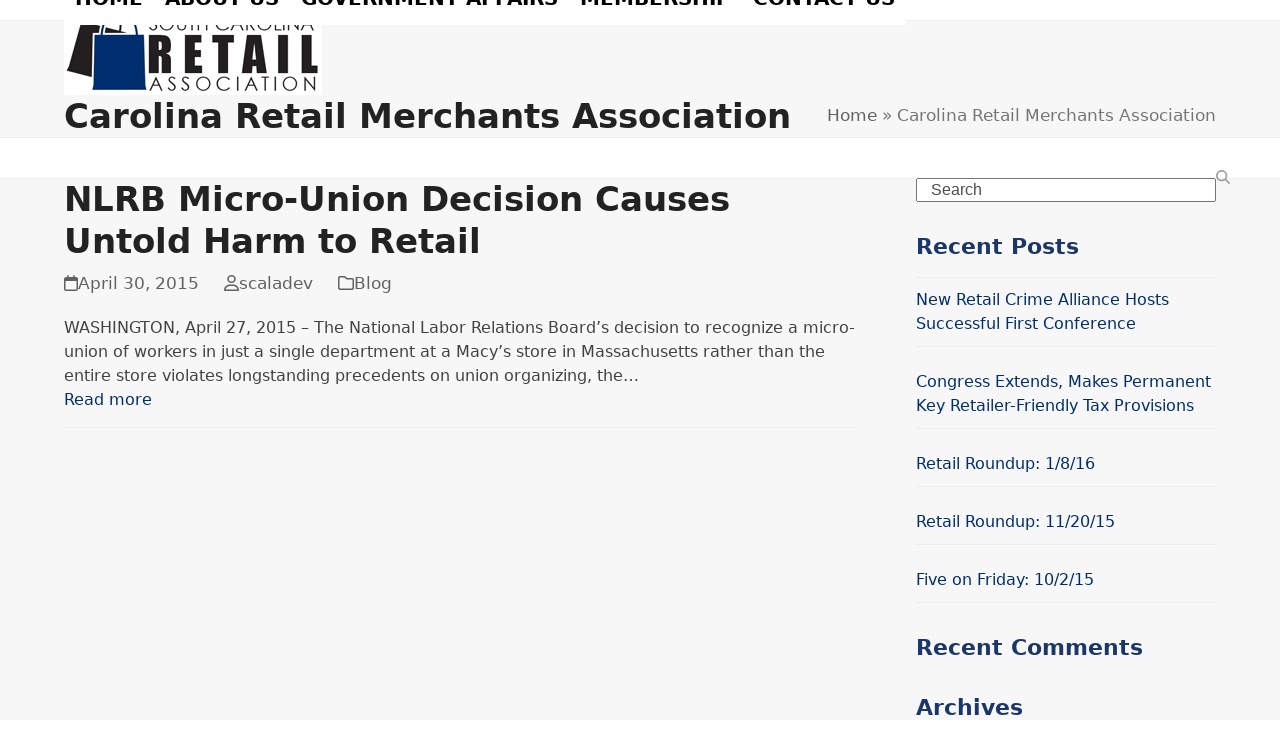

--- FILE ---
content_type: text/html; charset=UTF-8
request_url: https://scretail.org/tag/carolina-retail-merchants-association/
body_size: 15378
content:
<!DOCTYPE html>
<html lang="en-US" class="wpex-classic-style">
<head>
<meta charset="UTF-8">
<link rel="profile" href="http://gmpg.org/xfn/11">
<meta name='robots' content='index, follow, max-image-preview:large, max-snippet:-1, max-video-preview:-1' />
	<style>img:is([sizes="auto" i], [sizes^="auto," i]) { contain-intrinsic-size: 3000px 1500px }</style>
	<meta name="viewport" content="width=device-width, initial-scale=1">

	<!-- This site is optimized with the Yoast SEO plugin v26.8 - https://yoast.com/product/yoast-seo-wordpress/ -->
	<title>Carolina Retail Merchants Association Archives - South Carolina Retail Association (SCRA)</title>
	<link rel="canonical" href="https://scretail.org/tag/carolina-retail-merchants-association/" />
	<meta property="og:locale" content="en_US" />
	<meta property="og:type" content="article" />
	<meta property="og:title" content="Carolina Retail Merchants Association Archives - South Carolina Retail Association (SCRA)" />
	<meta property="og:url" content="https://scretail.org/tag/carolina-retail-merchants-association/" />
	<meta property="og:site_name" content="South Carolina Retail Association (SCRA)" />
	<meta name="twitter:card" content="summary_large_image" />
	<script type="application/ld+json" class="yoast-schema-graph">{"@context":"https://schema.org","@graph":[{"@type":"CollectionPage","@id":"https://scretail.org/tag/carolina-retail-merchants-association/","url":"https://scretail.org/tag/carolina-retail-merchants-association/","name":"Carolina Retail Merchants Association Archives - South Carolina Retail Association (SCRA)","isPartOf":{"@id":"https://scretail.org/#website"},"breadcrumb":{"@id":"https://scretail.org/tag/carolina-retail-merchants-association/#breadcrumb"},"inLanguage":"en-US"},{"@type":"BreadcrumbList","@id":"https://scretail.org/tag/carolina-retail-merchants-association/#breadcrumb","itemListElement":[{"@type":"ListItem","position":1,"name":"Home","item":"https://scretail.org/"},{"@type":"ListItem","position":2,"name":"Carolina Retail Merchants Association"}]},{"@type":"WebSite","@id":"https://scretail.org/#website","url":"https://scretail.org/","name":"South Carolina Retail Association (SCRA)","description":"South Carolina Retail Association","publisher":{"@id":"https://scretail.org/#organization"},"potentialAction":[{"@type":"SearchAction","target":{"@type":"EntryPoint","urlTemplate":"https://scretail.org/?s={search_term_string}"},"query-input":{"@type":"PropertyValueSpecification","valueRequired":true,"valueName":"search_term_string"}}],"inLanguage":"en-US"},{"@type":"Organization","@id":"https://scretail.org/#organization","name":"South Carolina Retail Association (SCRA)","url":"https://scretail.org/","logo":{"@type":"ImageObject","inLanguage":"en-US","@id":"https://scretail.org/#/schema/logo/image/","url":"https://scretail.org/wp-content/uploads/2016/03/SCRA-Logo.png","contentUrl":"https://scretail.org/wp-content/uploads/2016/03/SCRA-Logo.png","width":258,"height":95,"caption":"South Carolina Retail Association (SCRA)"},"image":{"@id":"https://scretail.org/#/schema/logo/image/"}}]}</script>
	<!-- / Yoast SEO plugin. -->


<link rel="alternate" type="application/rss+xml" title="South Carolina Retail Association (SCRA) &raquo; Feed" href="https://scretail.org/feed/" />
<link rel="alternate" type="application/rss+xml" title="South Carolina Retail Association (SCRA) &raquo; Comments Feed" href="https://scretail.org/comments/feed/" />
<link rel="alternate" type="application/rss+xml" title="South Carolina Retail Association (SCRA) &raquo; Carolina Retail Merchants Association Tag Feed" href="https://scretail.org/tag/carolina-retail-merchants-association/feed/" />
		<!-- This site uses the Google Analytics by MonsterInsights plugin v9.11.1 - Using Analytics tracking - https://www.monsterinsights.com/ -->
							<script src="//www.googletagmanager.com/gtag/js?id=G-SG1D3Z1R7B"  data-cfasync="false" data-wpfc-render="false" async></script>
			<script data-cfasync="false" data-wpfc-render="false">
				var mi_version = '9.11.1';
				var mi_track_user = true;
				var mi_no_track_reason = '';
								var MonsterInsightsDefaultLocations = {"page_location":"https:\/\/scretail.org\/tag\/carolina-retail-merchants-association\/"};
								if ( typeof MonsterInsightsPrivacyGuardFilter === 'function' ) {
					var MonsterInsightsLocations = (typeof MonsterInsightsExcludeQuery === 'object') ? MonsterInsightsPrivacyGuardFilter( MonsterInsightsExcludeQuery ) : MonsterInsightsPrivacyGuardFilter( MonsterInsightsDefaultLocations );
				} else {
					var MonsterInsightsLocations = (typeof MonsterInsightsExcludeQuery === 'object') ? MonsterInsightsExcludeQuery : MonsterInsightsDefaultLocations;
				}

								var disableStrs = [
										'ga-disable-G-SG1D3Z1R7B',
									];

				/* Function to detect opted out users */
				function __gtagTrackerIsOptedOut() {
					for (var index = 0; index < disableStrs.length; index++) {
						if (document.cookie.indexOf(disableStrs[index] + '=true') > -1) {
							return true;
						}
					}

					return false;
				}

				/* Disable tracking if the opt-out cookie exists. */
				if (__gtagTrackerIsOptedOut()) {
					for (var index = 0; index < disableStrs.length; index++) {
						window[disableStrs[index]] = true;
					}
				}

				/* Opt-out function */
				function __gtagTrackerOptout() {
					for (var index = 0; index < disableStrs.length; index++) {
						document.cookie = disableStrs[index] + '=true; expires=Thu, 31 Dec 2099 23:59:59 UTC; path=/';
						window[disableStrs[index]] = true;
					}
				}

				if ('undefined' === typeof gaOptout) {
					function gaOptout() {
						__gtagTrackerOptout();
					}
				}
								window.dataLayer = window.dataLayer || [];

				window.MonsterInsightsDualTracker = {
					helpers: {},
					trackers: {},
				};
				if (mi_track_user) {
					function __gtagDataLayer() {
						dataLayer.push(arguments);
					}

					function __gtagTracker(type, name, parameters) {
						if (!parameters) {
							parameters = {};
						}

						if (parameters.send_to) {
							__gtagDataLayer.apply(null, arguments);
							return;
						}

						if (type === 'event') {
														parameters.send_to = monsterinsights_frontend.v4_id;
							var hookName = name;
							if (typeof parameters['event_category'] !== 'undefined') {
								hookName = parameters['event_category'] + ':' + name;
							}

							if (typeof MonsterInsightsDualTracker.trackers[hookName] !== 'undefined') {
								MonsterInsightsDualTracker.trackers[hookName](parameters);
							} else {
								__gtagDataLayer('event', name, parameters);
							}
							
						} else {
							__gtagDataLayer.apply(null, arguments);
						}
					}

					__gtagTracker('js', new Date());
					__gtagTracker('set', {
						'developer_id.dZGIzZG': true,
											});
					if ( MonsterInsightsLocations.page_location ) {
						__gtagTracker('set', MonsterInsightsLocations);
					}
										__gtagTracker('config', 'G-SG1D3Z1R7B', {"forceSSL":"true","link_attribution":"true"} );
										window.gtag = __gtagTracker;										(function () {
						/* https://developers.google.com/analytics/devguides/collection/analyticsjs/ */
						/* ga and __gaTracker compatibility shim. */
						var noopfn = function () {
							return null;
						};
						var newtracker = function () {
							return new Tracker();
						};
						var Tracker = function () {
							return null;
						};
						var p = Tracker.prototype;
						p.get = noopfn;
						p.set = noopfn;
						p.send = function () {
							var args = Array.prototype.slice.call(arguments);
							args.unshift('send');
							__gaTracker.apply(null, args);
						};
						var __gaTracker = function () {
							var len = arguments.length;
							if (len === 0) {
								return;
							}
							var f = arguments[len - 1];
							if (typeof f !== 'object' || f === null || typeof f.hitCallback !== 'function') {
								if ('send' === arguments[0]) {
									var hitConverted, hitObject = false, action;
									if ('event' === arguments[1]) {
										if ('undefined' !== typeof arguments[3]) {
											hitObject = {
												'eventAction': arguments[3],
												'eventCategory': arguments[2],
												'eventLabel': arguments[4],
												'value': arguments[5] ? arguments[5] : 1,
											}
										}
									}
									if ('pageview' === arguments[1]) {
										if ('undefined' !== typeof arguments[2]) {
											hitObject = {
												'eventAction': 'page_view',
												'page_path': arguments[2],
											}
										}
									}
									if (typeof arguments[2] === 'object') {
										hitObject = arguments[2];
									}
									if (typeof arguments[5] === 'object') {
										Object.assign(hitObject, arguments[5]);
									}
									if ('undefined' !== typeof arguments[1].hitType) {
										hitObject = arguments[1];
										if ('pageview' === hitObject.hitType) {
											hitObject.eventAction = 'page_view';
										}
									}
									if (hitObject) {
										action = 'timing' === arguments[1].hitType ? 'timing_complete' : hitObject.eventAction;
										hitConverted = mapArgs(hitObject);
										__gtagTracker('event', action, hitConverted);
									}
								}
								return;
							}

							function mapArgs(args) {
								var arg, hit = {};
								var gaMap = {
									'eventCategory': 'event_category',
									'eventAction': 'event_action',
									'eventLabel': 'event_label',
									'eventValue': 'event_value',
									'nonInteraction': 'non_interaction',
									'timingCategory': 'event_category',
									'timingVar': 'name',
									'timingValue': 'value',
									'timingLabel': 'event_label',
									'page': 'page_path',
									'location': 'page_location',
									'title': 'page_title',
									'referrer' : 'page_referrer',
								};
								for (arg in args) {
																		if (!(!args.hasOwnProperty(arg) || !gaMap.hasOwnProperty(arg))) {
										hit[gaMap[arg]] = args[arg];
									} else {
										hit[arg] = args[arg];
									}
								}
								return hit;
							}

							try {
								f.hitCallback();
							} catch (ex) {
							}
						};
						__gaTracker.create = newtracker;
						__gaTracker.getByName = newtracker;
						__gaTracker.getAll = function () {
							return [];
						};
						__gaTracker.remove = noopfn;
						__gaTracker.loaded = true;
						window['__gaTracker'] = __gaTracker;
					})();
									} else {
										console.log("");
					(function () {
						function __gtagTracker() {
							return null;
						}

						window['__gtagTracker'] = __gtagTracker;
						window['gtag'] = __gtagTracker;
					})();
									}
			</script>
							<!-- / Google Analytics by MonsterInsights -->
		<link rel='stylesheet' id='js_composer_front-css' href='https://scretail.org/wp-content/plugins/js_composer/assets/css/js_composer.min.css?ver=8.6.1' media='all' />
<link rel='stylesheet' id='ctf_styles-css' href='https://scretail.org/wp-content/plugins/custom-twitter-feeds/css/ctf-styles.min.css?ver=2.3.1' media='all' />
<link rel='stylesheet' id='parent-style-css' href='https://scretail.org/wp-content/themes/Total/style.css?ver=6.5' media='all' />
<link rel='stylesheet' id='wpex-style-css' href='https://scretail.org/wp-content/themes/total-child-theme/style.css?ver=6.5' media='all' />
<link rel='stylesheet' id='wpex-mobile-menu-breakpoint-max-css' href='https://scretail.org/wp-content/themes/Total/assets/css/frontend/breakpoints/max.min.css?ver=6.5' media='only screen and (max-width:959px)' />
<link rel='stylesheet' id='wpex-mobile-menu-breakpoint-min-css' href='https://scretail.org/wp-content/themes/Total/assets/css/frontend/breakpoints/min.min.css?ver=6.5' media='only screen and (min-width:960px)' />
<link rel='stylesheet' id='vcex-shortcodes-css' href='https://scretail.org/wp-content/themes/Total/assets/css/frontend/vcex-shortcodes.min.css?ver=6.5' media='all' />
<link rel='stylesheet' id='wpex-wpbakery-css' href='https://scretail.org/wp-content/themes/Total/assets/css/frontend/wpbakery.min.css?ver=6.5' media='all' />
<script src="https://scretail.org/wp-content/plugins/google-analytics-for-wordpress/assets/js/frontend-gtag.min.js?ver=9.11.1" id="monsterinsights-frontend-script-js" async data-wp-strategy="async"></script>
<script data-cfasync="false" data-wpfc-render="false" id='monsterinsights-frontend-script-js-extra'>var monsterinsights_frontend = {"js_events_tracking":"true","download_extensions":"doc,pdf,ppt,zip,xls,docx,pptx,xlsx","inbound_paths":"[{\"path\":\"\\\/go\\\/\",\"label\":\"affiliate\"},{\"path\":\"\\\/recommend\\\/\",\"label\":\"affiliate\"}]","home_url":"https:\/\/scretail.org","hash_tracking":"false","v4_id":"G-SG1D3Z1R7B"};</script>
<script src="https://scretail.org/wp-includes/js/jquery/jquery.min.js?ver=3.7.1" id="jquery-core-js"></script>
<script src="https://scretail.org/wp-includes/js/jquery/jquery-migrate.min.js?ver=3.4.1" id="jquery-migrate-js"></script>
<script src="//scretail.org/wp-content/plugins/revslider/sr6/assets/js/rbtools.min.js?ver=6.7.37" async id="tp-tools-js"></script>
<script src="//scretail.org/wp-content/plugins/revslider/sr6/assets/js/rs6.min.js?ver=6.7.37" async id="revmin-js"></script>
<script id="wpex-core-js-extra">
var wpex_theme_params = {"selectArrowIcon":"<span class=\"wpex-select-arrow__icon wpex-icon--sm wpex-flex wpex-icon\" aria-hidden=\"true\"><svg viewBox=\"0 0 24 24\" xmlns=\"http:\/\/www.w3.org\/2000\/svg\"><rect fill=\"none\" height=\"24\" width=\"24\"\/><g transform=\"matrix(0, -1, 1, 0, -0.115, 23.885)\"><polygon points=\"17.77,3.77 16,2 6,12 16,22 17.77,20.23 9.54,12\"\/><\/g><\/svg><\/span>","customSelects":".widget_categories form,.widget_archive select,.vcex-form-shortcode select","scrollToHash":"1","localScrollFindLinks":"1","localScrollHighlight":"1","localScrollUpdateHash":"1","scrollToHashTimeout":"500","localScrollTargets":"li.local-scroll a, a.local-scroll, .local-scroll-link, .local-scroll-link > a,.sidr-class-local-scroll-link,li.sidr-class-local-scroll > span > a,li.sidr-class-local-scroll > a","scrollToBehavior":"smooth"};
</script>
<script src="https://scretail.org/wp-content/themes/Total/assets/js/frontend/core.min.js?ver=6.5" id="wpex-core-js" defer data-wp-strategy="defer"></script>
<script id="wpex-inline-js-after">
!function(){const e=document.querySelector("html"),t=()=>{const t=window.innerWidth-document.documentElement.clientWidth;t&&e.style.setProperty("--wpex-scrollbar-width",`${t}px`)};t(),window.addEventListener("resize",(()=>{t()}))}();
</script>
<script id="wpex-sticky-header-js-extra">
var wpex_sticky_header_params = {"breakpoint":"960"};
</script>
<script src="https://scretail.org/wp-content/themes/Total/assets/js/frontend/sticky/header.min.js?ver=6.5" id="wpex-sticky-header-js" defer data-wp-strategy="defer"></script>
<script id="wpex-mobile-menu-sidr-js-extra">
var wpex_mobile_menu_sidr_params = {"breakpoint":"959","i18n":{"openSubmenu":"Open submenu of %s","closeSubmenu":"Close submenu of %s"},"openSubmenuIcon":"<span class=\"wpex-open-submenu__icon wpex-transition-transform wpex-duration-300 wpex-icon\" aria-hidden=\"true\"><svg xmlns=\"http:\/\/www.w3.org\/2000\/svg\" viewBox=\"0 0 448 512\"><path d=\"M201.4 342.6c12.5 12.5 32.8 12.5 45.3 0l160-160c12.5-12.5 12.5-32.8 0-45.3s-32.8-12.5-45.3 0L224 274.7 86.6 137.4c-12.5-12.5-32.8-12.5-45.3 0s-12.5 32.8 0 45.3l160 160z\"\/><\/svg><\/span>","source":"#site-navigation, #mobile-menu-search","side":"right","dark_surface":"1","displace":"","aria_label":"Mobile menu","aria_label_close":"Close mobile menu","class":"has-background","speed":"300"};
</script>
<script src="https://scretail.org/wp-content/themes/Total/assets/js/frontend/mobile-menu/sidr.min.js?ver=6.5" id="wpex-mobile-menu-sidr-js" defer data-wp-strategy="defer"></script>
<script></script><link rel="https://api.w.org/" href="https://scretail.org/wp-json/" /><link rel="alternate" title="JSON" type="application/json" href="https://scretail.org/wp-json/wp/v2/tags/4" /><link rel="EditURI" type="application/rsd+xml" title="RSD" href="https://scretail.org/xmlrpc.php?rsd" />

<link rel="icon" href="https://scretail.org/wp-content/uploads/2019/03/SCRA.png" sizes="32x32"><link rel="shortcut icon" href="https://scretail.org/wp-content/uploads/2019/03/SCRA.png"><link rel="apple-touch-icon" href="https://scretail.org/wp-content/uploads/2019/03/SCRA.png" sizes="57x57" ><link rel="apple-touch-icon" href="https://scretail.org/wp-content/uploads/2019/03/SCRA.png" sizes="76x76" ><link rel="apple-touch-icon" href="https://scretail.org/wp-content/uploads/2019/03/SCRA.png" sizes="120x120"><link rel="apple-touch-icon" href="https://scretail.org/wp-content/uploads/2019/03/SCRA.png" sizes="114x114"><style>.recentcomments a{display:inline !important;padding:0 !important;margin:0 !important;}</style><!-- Google tag (gtag.js) GA4 -->
<script async src="https://www.googletagmanager.com/gtag/js?id=G-SG1D3Z1R7B"></script>
<script>
  window.dataLayer = window.dataLayer || [];
  function gtag(){dataLayer.push(arguments);}
  gtag('js', new Date());

  gtag('config', 'G-SG1D3Z1R7B');
</script>

<!-- Global site tag (gtag.js) - Google Analytics -->
<script async src="https://www.googletagmanager.com/gtag/js?id=UA-44804304-5"></script>
<script>
  window.dataLayer = window.dataLayer || [];
  function gtag(){dataLayer.push(arguments);}
  gtag('js', new Date());

  gtag('config', 'UA-44804304-5');
</script>
<noscript><style>body:not(.content-full-screen) .wpex-vc-row-stretched[data-vc-full-width-init="false"]{visibility:visible;}</style></noscript><script>function setREVStartSize(e){
			//window.requestAnimationFrame(function() {
				window.RSIW = window.RSIW===undefined ? window.innerWidth : window.RSIW;
				window.RSIH = window.RSIH===undefined ? window.innerHeight : window.RSIH;
				try {
					var pw = document.getElementById(e.c).parentNode.offsetWidth,
						newh;
					pw = pw===0 || isNaN(pw) || (e.l=="fullwidth" || e.layout=="fullwidth") ? window.RSIW : pw;
					e.tabw = e.tabw===undefined ? 0 : parseInt(e.tabw);
					e.thumbw = e.thumbw===undefined ? 0 : parseInt(e.thumbw);
					e.tabh = e.tabh===undefined ? 0 : parseInt(e.tabh);
					e.thumbh = e.thumbh===undefined ? 0 : parseInt(e.thumbh);
					e.tabhide = e.tabhide===undefined ? 0 : parseInt(e.tabhide);
					e.thumbhide = e.thumbhide===undefined ? 0 : parseInt(e.thumbhide);
					e.mh = e.mh===undefined || e.mh=="" || e.mh==="auto" ? 0 : parseInt(e.mh,0);
					if(e.layout==="fullscreen" || e.l==="fullscreen")
						newh = Math.max(e.mh,window.RSIH);
					else{
						e.gw = Array.isArray(e.gw) ? e.gw : [e.gw];
						for (var i in e.rl) if (e.gw[i]===undefined || e.gw[i]===0) e.gw[i] = e.gw[i-1];
						e.gh = e.el===undefined || e.el==="" || (Array.isArray(e.el) && e.el.length==0)? e.gh : e.el;
						e.gh = Array.isArray(e.gh) ? e.gh : [e.gh];
						for (var i in e.rl) if (e.gh[i]===undefined || e.gh[i]===0) e.gh[i] = e.gh[i-1];
											
						var nl = new Array(e.rl.length),
							ix = 0,
							sl;
						e.tabw = e.tabhide>=pw ? 0 : e.tabw;
						e.thumbw = e.thumbhide>=pw ? 0 : e.thumbw;
						e.tabh = e.tabhide>=pw ? 0 : e.tabh;
						e.thumbh = e.thumbhide>=pw ? 0 : e.thumbh;
						for (var i in e.rl) nl[i] = e.rl[i]<window.RSIW ? 0 : e.rl[i];
						sl = nl[0];
						for (var i in nl) if (sl>nl[i] && nl[i]>0) { sl = nl[i]; ix=i;}
						var m = pw>(e.gw[ix]+e.tabw+e.thumbw) ? 1 : (pw-(e.tabw+e.thumbw)) / (e.gw[ix]);
						newh =  (e.gh[ix] * m) + (e.tabh + e.thumbh);
					}
					var el = document.getElementById(e.c);
					if (el!==null && el) el.style.height = newh+"px";
					el = document.getElementById(e.c+"_wrapper");
					if (el!==null && el) {
						el.style.height = newh+"px";
						el.style.display = "block";
					}
				} catch(e){
					console.log("Failure at Presize of Slider:" + e)
				}
			//});
		  };</script>
		<style id="wp-custom-css">
			.header-two-aside{margin-top:20px}#footer-callout-left{font-size:26px;line-height:36px}#general-sidebar li{margin-bottom:13px;list-style:none;}#general-sidebar ul{margin-left:0px}#by-the-numbers .entry ul{margin:0px!important;}.sidebar-box li{margin-bottom:13px;list-style:none;}@media screen and (max-width:960px){.header-two-aside{margin-top:30px;margin-right:60px;}}@media screen and (max-width:640px){.header-two-aside{float:left}}/*Hurricane Styles*/.hurricane-banner{background-color:#ff4d4d;/* Urgent red background */padding:20px;text-align:center;color:white;font-family:Arial,sans-serif;position:relative;box-shadow:0 4px 8px rgba(0,0,0,0.3);/* For depth */}.banner-text{font-size:24px;font-weight:bold;margin:0 0 15px 0;}.hurricane-button{background-color:white;color:#ff4d4d;padding:12px 30px;text-decoration:none;font-weight:bold;border-radius:5px;transition:all 0.3s ease;box-shadow:0 4px 8px rgba(0,0,0,0.2);/* Button shadow */}.hurricane-button:hover{background-color:#ff4d4d;color:white;box-shadow:0 6px 12px rgba(0,0,0,0.4);/* Enhance hover */transform:scale(1.05);/* Slight enlargement */}.helene-button{display:flex;justify-content:center;align-items:center;width:90%;height:150px;/* Adjust height as needed */color:black;font-size:20px;text-decoration:bold;text-align:center;background:white;/* Silver gradient */border:2px solid black;/* Transparent border */border-radius:8px;transition:transform 0.3s,background-color 0.3s,color 0.3s,border 0.3s;/* Smooth transitions */position:relative;}.helene-button:hover{transform:scale(1.05);background:linear-gradient(135deg,#a8a8a8,#d7d9d9);/* Inverted silver gradient on hover */color:black;/* Change text color to black on hover */border:2px solid #a8a8a8;/* Silver border on hover */}.pdf-list{list-style-type:none;/* Remove bullets */padding:0;margin:0;}.pdf-list li{display:block;width:100%;margin:10px 0;padding:20px;background-color:#f0f0f0;border-radius:8px;transition:all 0.3s ease;box-shadow:0 2px 5px rgba(0,0,0,0.2);}.pdf-list li:hover{transform:translateY(-10px);box-shadow:}.skip-to-content{display:none}		</style>
		<noscript><style> .wpb_animate_when_almost_visible { opacity: 1; }</style></noscript><style data-type="wpex-css" id="wpex-css">/*TYPOGRAPHY*/:root{--wpex-body-font-size:16px;--wpex-body-line-height:24px;}.main-navigation-ul .link-inner{font-weight:600;font-style:normal;font-size:20px;text-transform:uppercase;}.main-navigation-ul .sub-menu .link-inner{font-size:16px;line-height:24px;}.page-header .page-header-title{font-size:34px;line-height:42px;}.sidebar-box .widget-title{font-weight:700;font-size:22px;line-height:30px;margin:0px 0px 15px 0px;}h1,.wpex-h1{font-weight:700;font-size:32px;color:#1b3668;line-height:40px;margin:0px 0px 15px 0px;}h2,.wpex-h2{font-weight:700;font-size:23px;color:#1b3668;line-height:29px;margin:0px 0px 10px 0px;}h3,.wpex-h3{font-weight:700;font-size:17px;color:#1b3668;line-height:25px;margin:0px 0px 15px 0px;}h4,.wpex-h4{font-weight:700;font-size:16px;color:#1b3668;line-height:24px;margin:0px 0px 15px 0px;}/*CUSTOMIZER STYLING*/:root{--wpex-text-sm:1.033em;--wpex-accent:#002e6d;--wpex-accent-alt:#002e6d;--wpex-btn-color:#ffffff;--wpex-hover-btn-color:#ffffff;--wpex-btn-bg:#1b3668;--wpex-hover-btn-bg:#052354;--wpex-main-nav-height:50px;--wpex-main-nav-line-height:50px;--wpex-vc-column-inner-margin-bottom:40px;}:root,.site-boxed.wpex-responsive #wrap{--wpex-container-width:1250px;}.header-padding{padding-block-start:0px;padding-block-end:20px;}.logo-padding{padding-block-start:0px;padding-block-end:0px;}#site-navigation-wrap{--wpex-main-nav-bg:#ffffff;--wpex-main-nav-border-color:#66769b;--wpex-main-nav-link-color:#000000;--wpex-hover-main-nav-link-color:#000000;--wpex-active-main-nav-link-color:#000000;--wpex-hover-main-nav-link-color:#e8e8e8;--wpex-hover-main-nav-link-bg:#0d2b5b;--wpex-dropmenu-border-color:#8c8c8c;--wpex-dropmenu-caret-border-color:#8c8c8c;--wpex-megamenu-divider-color:#8c8c8c;}#mobile-menu,#mobile-icons-menu{--wpex-link-color:#1b3668;--wpex-hover-link-color:#1b3668;--wpex-hover-link-color:#e5e5e5;}#sidr-main,.sidr-class-dropdown-menu ul{background-color:#1b3668;}#sidr-main{--wpex-border-main:#8e8e8e;color:#ffffff;--wpex-link-color:#ffffff;--wpex-text-2:#ffffff;--wpex-hover-link-color:#ffffff;}#sidebar .widget-title{color:#1b3668;}#footer-bottom{background-color:#1b3668;color:#dddddd;--wpex-text-2:#dddddd;--wpex-text-3:#dddddd;--wpex-text-4:#dddddd;}@media only screen and (min-width:960px){#site-logo .logo-img{max-width:258;}}</style></head>

<body class="archive tag tag-carolina-retail-merchants-association tag-4 wp-custom-logo wp-embed-responsive wpex-theme wpex-responsive full-width-main-layout no-composer wpex-live-site wpex-has-primary-bottom-spacing site-full-width content-right-sidebar has-sidebar sidebar-widget-icons hasnt-overlay-header wpex-has-fixed-footer has-mobile-menu wpex-mobile-toggle-menu-icon_buttons wpex-no-js wpb-js-composer js-comp-ver-8.6.1 vc_responsive">

	
<a href="#content" class="skip-to-content">Skip to content</a>

	
	<span data-ls_id="#site_top" tabindex="-1"></span>
	<div id="outer-wrap" class="wpex-overflow-clip">
		
		
		
		<div id="wrap" class="wpex-clr">

			<div id="site-header-sticky-wrapper" class="wpex-sticky-header-holder not-sticky wpex-print-hidden">	<header id="site-header" class="header-one wpex-z-sticky wpex-dropdown-style-minimal-sq wpex-dropdowns-shadow-five fixed-scroll has-sticky-dropshadow dyn-styles wpex-print-hidden wpex-relative wpex-clr">
				<div id="site-header-inner" class="header-one-inner header-padding container wpex-relative wpex-h-100 wpex-py-30 wpex-clr">
<div id="site-logo" class="site-branding header-one-logo logo-padding wpex-flex wpex-items-center wpex-float-left wpex-h-100">
	<div id="site-logo-inner" ><a id="site-logo-link" href="https://scretail.org/" rel="home" class="main-logo"><img src="https://scretail.org/wp-content/uploads/2016/03/SCRA-Logo.png" alt="South Carolina Retail Association (SCRA)" class="logo-img wpex-h-auto wpex-max-w-100 wpex-align-middle" width="258" height="95" data-no-retina data-skip-lazy fetchpriority="high" srcset="https://scretail.org/wp-content/uploads/2016/03/SCRA-Logo.png 1x,https://scretail.org/wp-content/uploads/2016/03/SCRA-Logo@2x.png 2x"></a></div>

</div>

<div id="site-navigation-wrap" class="navbar-style-one navbar-fixed-height navbar-allows-inner-bg navbar-fixed-line-height wpex-stretch-megamenus hide-at-mm-breakpoint wpex-clr wpex-print-hidden">
	<nav id="site-navigation" class="navigation main-navigation main-navigation-one wpex-clr" aria-label="Main menu"><ul id="menu-sc-retail-association-menu" class="main-navigation-ul dropdown-menu wpex-dropdown-menu wpex-dropdown-menu--onhover"><li id="menu-item-1663" class="menu-item menu-item-type-post_type menu-item-object-page menu-item-home menu-item-1663"><a href="https://scretail.org/"><span class="link-inner">Home</span></a></li>
<li id="menu-item-1670" class="menu-item menu-item-type-post_type menu-item-object-page menu-item-has-children menu-item-1670 dropdown"><a href="/about-us-2/who-we-are"><span class="link-inner">About Us</span></a>
<ul class="sub-menu">
	<li id="menu-item-1662" class="menu-item menu-item-type-post_type menu-item-object-page menu-item-1662"><a href="https://scretail.org/about-us-2/who-we-are/"><span class="link-inner">Who We Are</span></a></li>
	<li id="menu-item-1664" class="menu-item menu-item-type-post_type menu-item-object-page menu-item-1664"><a href="https://scretail.org/about-us-2/about-us/"><span class="link-inner">Staff</span></a></li>
	<li id="menu-item-1665" class="menu-item menu-item-type-post_type menu-item-object-page menu-item-1665"><a href="https://scretail.org/about-us-2/board-of-directors/"><span class="link-inner">Board of Directors</span></a></li>
</ul>
</li>
<li id="menu-item-1725" class="menu-item menu-item-type-post_type menu-item-object-page menu-item-has-children menu-item-1725 dropdown"><a href="/government_affairs/state-issues/"><span class="link-inner">Government Affairs</span></a>
<ul class="sub-menu">
	<li id="menu-item-1666" class="menu-item menu-item-type-post_type menu-item-object-page menu-item-1666"><a href="https://scretail.org/government_affairs/state-issues/"><span class="link-inner">State Issues</span></a></li>
	<li id="menu-item-1668" class="menu-item menu-item-type-post_type menu-item-object-page menu-item-1668"><a href="https://scretail.org/government_affairs/federal-issues/"><span class="link-inner">Federal Issues</span></a></li>
	<li id="menu-item-1667" class="menu-item menu-item-type-post_type menu-item-object-page menu-item-1667"><a href="https://scretail.org/government_affairs/legislative-successes/"><span class="link-inner">Legislative Successes</span></a></li>
	<li id="menu-item-1996" class="menu-item menu-item-type-post_type menu-item-object-page menu-item-1996"><a href="https://scretail.org/government_affairs/south-carolina-political-action-committee/"><span class="link-inner">South Carolina Political Action Committee</span></a></li>
</ul>
</li>
<li id="menu-item-1726" class="menu-item menu-item-type-post_type menu-item-object-page menu-item-has-children menu-item-1726 dropdown"><a href="/membership/join-now-2/"><span class="link-inner">Membership</span></a>
<ul class="sub-menu">
	<li id="menu-item-1669" class="menu-item menu-item-type-post_type menu-item-object-page menu-item-1669"><a href="https://scretail.org/membership/join-now-2/"><span class="link-inner">Join Now</span></a></li>
	<li id="menu-item-1657" class="menu-item menu-item-type-post_type menu-item-object-page menu-item-1657"><a href="https://scretail.org/membership/member_services/"><span class="link-inner">Member Services</span></a></li>
</ul>
</li>
<li id="menu-item-1658" class="menu-item menu-item-type-post_type menu-item-object-page menu-item-1658"><a href="https://scretail.org/contact_us/"><span class="link-inner">Contact Us</span></a></li>
</ul></nav>
</div>


<div id="mobile-menu" class="wpex-mobile-menu-toggle show-at-mm-breakpoint wpex-flex wpex-items-center wpex-absolute wpex-top-50 -wpex-translate-y-50 wpex-right-0">
	<div class="wpex-inline-flex wpex-items-center"><a href="#" class="mobile-menu-toggle" role="button" aria-expanded="false"><span class="mobile-menu-toggle__icon wpex-flex"><span class="wpex-hamburger-icon wpex-hamburger-icon--inactive wpex-hamburger-icon--animate" aria-hidden="true"><span></span></span></span><span class="screen-reader-text" data-open-text>Open mobile menu</span><span class="screen-reader-text" data-open-text>Close mobile menu</span></a></div>
</div>

</div>
			</header>
</div>
			
			<main id="main" class="site-main wpex-clr">

				
<header class="page-header has-aside default-page-header wpex-relative wpex-mb-40 wpex-surface-2 wpex-py-20 wpex-border-t wpex-border-b wpex-border-solid wpex-border-surface-3 wpex-text-2 wpex-supports-mods">

	
	<div class="page-header-inner container wpex-md-flex wpex-md-flex-wrap wpex-md-items-center wpex-md-justify-between">
<div class="page-header-content wpex-md-mr-15">

<h1 class="page-header-title wpex-block wpex-m-0 wpex-text-2xl">

	<span>Carolina Retail Merchants Association</span>

</h1>

</div>
<div class="page-header-aside wpex-md-text-right"><nav class="site-breadcrumbs position-page_header_aside wpex-text-4 wpex-text-sm" aria-label="You are here:"><span class="breadcrumb-trail"><span><span><a href="https://scretail.org/">Home</a></span> &raquo; <span class="breadcrumb_last" aria-current="page">Carolina Retail Merchants Association</span></span></span></nav></div></div>

	
</header>


<div id="content-wrap"  class="container wpex-clr">

	
	<div id="primary" class="content-area wpex-clr">

		
		<div id="content" class="site-content wpex-clr">

			
			
<div id="blog-entries" class="entries wpex-clr">
<article id="post-1474" class="blog-entry large-image-entry-style wpex-relative wpex-clr post-1474 post type-post status-publish format-standard hentry category-blog tag-carolina-retail-merchants-association tag-micro-union tag-retail tag-retail-industry-leaders-association tag-sc-retail-merchants entry no-media">

	
		<div class="blog-entry-inner entry-inner wpex-last-mb-0">
<header class="blog-entry-header entry-header wpex-mb-10">
		<h2 class="blog-entry-title entry-title wpex-m-0 wpex-text-3xl"><a href="https://scretail.org/nlrb-micro-union-decision-causes-untold-harm-to-retail/">NLRB Micro-Union Decision Causes Untold Harm to Retail</a></h2>
</header>
<ul class="blog-entry-meta entry-meta meta wpex-text-sm wpex-text-3 wpex-last-mr-0 wpex-mb-20">    <li class="meta-date"><span class="meta-icon wpex-icon" aria-hidden="true"><svg xmlns="http://www.w3.org/2000/svg" viewBox="0 0 448 512"><path d="M152 24c0-13.3-10.7-24-24-24s-24 10.7-24 24V64H64C28.7 64 0 92.7 0 128v16 48V448c0 35.3 28.7 64 64 64H384c35.3 0 64-28.7 64-64V192 144 128c0-35.3-28.7-64-64-64H344V24c0-13.3-10.7-24-24-24s-24 10.7-24 24V64H152V24zM48 192H400V448c0 8.8-7.2 16-16 16H64c-8.8 0-16-7.2-16-16V192z"/></svg></span><time class="updated" datetime="2015-04-30">April 30, 2015</time></li>
	<li class="meta-author"><span class="meta-icon wpex-icon" aria-hidden="true"><svg xmlns="http://www.w3.org/2000/svg" viewBox="0 0 448 512"><path d="M304 128a80 80 0 1 0 -160 0 80 80 0 1 0 160 0zM96 128a128 128 0 1 1 256 0A128 128 0 1 1 96 128zM49.3 464H398.7c-8.9-63.3-63.3-112-129-112H178.3c-65.7 0-120.1 48.7-129 112zM0 482.3C0 383.8 79.8 304 178.3 304h91.4C368.2 304 448 383.8 448 482.3c0 16.4-13.3 29.7-29.7 29.7H29.7C13.3 512 0 498.7 0 482.3z"/></svg></span><span class="vcard author"><span class="fn"><a href="https://scretail.org/author/scaladev/" title="Posts by scaladev" rel="author">scaladev</a></span></span></li>
<li class="meta-category"><span class="meta-icon wpex-icon" aria-hidden="true"><svg xmlns="http://www.w3.org/2000/svg" viewBox="0 0 512 512"><path d="M0 96C0 60.7 28.7 32 64 32H196.1c19.1 0 37.4 7.6 50.9 21.1L289.9 96H448c35.3 0 64 28.7 64 64V416c0 35.3-28.7 64-64 64H64c-35.3 0-64-28.7-64-64V96zM64 80c-8.8 0-16 7.2-16 16V416c0 8.8 7.2 16 16 16H448c8.8 0 16-7.2 16-16V160c0-8.8-7.2-16-16-16H286.6c-10.6 0-20.8-4.2-28.3-11.7L213.1 87c-4.5-4.5-10.6-7-17-7H64z"/></svg></span><span><a class="term-2" href="https://scretail.org/category/blog/">Blog</a></span></li></ul>

<div class="blog-entry-excerpt entry-excerpt wpex-text-pretty wpex-my-20 wpex-last-mb-0 wpex-clr"><p>WASHINGTON, April 27, 2015 – The National Labor Relations Board’s decision to recognize a micro-union of workers in just a single department at a Macy’s store in Massachusetts rather than the entire store violates longstanding precedents on union organizing, the&hellip;</p></div>

<div class="blog-entry-readmore entry-readmore-wrap wpex-my-20 wpex-clr"><a href="https://scretail.org/nlrb-micro-union-decision-causes-untold-harm-to-retail/" aria-label="Read more about NLRB Micro-Union Decision Causes Untold Harm to Retail" class="theme-button">Read more</a></div></div>

		<div class="entry-divider wpex-divider wpex-my-40"></div>
	
</article>

</div>
			
		</div>

	
	</div>

	
<aside id="sidebar" class="sidebar-primary sidebar-container wpex-print-hidden">

	
	<div id="sidebar-inner" class="sidebar-container-inner wpex-mb-40"><div id="search-2" class="sidebar-box widget widget_search wpex-mb-30 wpex-clr">
<form role="search" method="get" class="searchform searchform--classic" action="https://scretail.org/">
	<label for="searchform-input-69711680e1375" class="searchform-label screen-reader-text">Search</label>
	<input id="searchform-input-69711680e1375" type="search" class="searchform-input" name="s" placeholder="Search" required>
			<button type="submit" class="searchform-submit" aria-label="Submit search"><span class="wpex-icon" aria-hidden="true"><svg xmlns="http://www.w3.org/2000/svg" viewBox="0 0 512 512"><path d="M416 208c0 45.9-14.9 88.3-40 122.7L502.6 457.4c12.5 12.5 12.5 32.8 0 45.3s-32.8 12.5-45.3 0L330.7 376c-34.4 25.2-76.8 40-122.7 40C93.1 416 0 322.9 0 208S93.1 0 208 0S416 93.1 416 208zM208 352a144 144 0 1 0 0-288 144 144 0 1 0 0 288z"/></svg></span></button>
</form>
</div>
		<div id="recent-posts-2" class="wpex-bordered-list sidebar-box widget widget_recent_entries wpex-mb-30 wpex-clr">
		<div class='widget-title wpex-heading wpex-text-md wpex-mb-20'>Recent Posts</div>
		<ul>
											<li>
					<a href="https://scretail.org/new-retail-crime-alliance-hosts-successful-first-conference/">New Retail Crime Alliance Hosts Successful First Conference</a>
									</li>
											<li>
					<a href="https://scretail.org/congress-extends-makes-permanent-key-retailer-friendly-tax-provisions/">Congress Extends, Makes Permanent Key Retailer-Friendly Tax Provisions</a>
									</li>
											<li>
					<a href="https://scretail.org/retail-roundup-1816/">Retail Roundup: 1/8/16</a>
									</li>
											<li>
					<a href="https://scretail.org/retail-roundup-112015/">Retail Roundup: 11/20/15</a>
									</li>
											<li>
					<a href="https://scretail.org/five-on-friday-10215/">Five on Friday: 10/2/15</a>
									</li>
					</ul>

		</div><div id="recent-comments-2" class="wpex-bordered-list sidebar-box widget widget_recent_comments wpex-mb-30 wpex-clr"><div class='widget-title wpex-heading wpex-text-md wpex-mb-20'>Recent Comments</div><ul id="recentcomments"></ul></div><div id="archives-2" class="wpex-bordered-list sidebar-box widget widget_archive wpex-mb-30 wpex-clr"><div class='widget-title wpex-heading wpex-text-md wpex-mb-20'>Archives</div>
			<ul>
					<li><a href='https://scretail.org/2016/09/'>September 2016</a></li>
	<li><a href='https://scretail.org/2016/04/'>April 2016</a></li>
	<li><a href='https://scretail.org/2016/01/'>January 2016</a></li>
	<li><a href='https://scretail.org/2015/11/'>November 2015</a></li>
	<li><a href='https://scretail.org/2015/10/'>October 2015</a></li>
	<li><a href='https://scretail.org/2015/09/'>September 2015</a></li>
	<li><a href='https://scretail.org/2015/04/'>April 2015</a></li>
	<li><a href='https://scretail.org/2015/01/'>January 2015</a></li>
	<li><a href='https://scretail.org/2014/12/'>December 2014</a></li>
	<li><a href='https://scretail.org/2014/11/'>November 2014</a></li>
	<li><a href='https://scretail.org/2014/10/'>October 2014</a></li>
	<li><a href='https://scretail.org/2014/08/'>August 2014</a></li>
	<li><a href='https://scretail.org/2014/07/'>July 2014</a></li>
	<li><a href='https://scretail.org/2014/05/'>May 2014</a></li>
	<li><a href='https://scretail.org/2014/04/'>April 2014</a></li>
	<li><a href='https://scretail.org/2014/03/'>March 2014</a></li>
	<li><a href='https://scretail.org/2014/02/'>February 2014</a></li>
	<li><a href='https://scretail.org/2014/01/'>January 2014</a></li>
	<li><a href='https://scretail.org/2013/12/'>December 2013</a></li>
	<li><a href='https://scretail.org/2013/11/'>November 2013</a></li>
	<li><a href='https://scretail.org/2013/10/'>October 2013</a></li>
	<li><a href='https://scretail.org/2013/09/'>September 2013</a></li>
	<li><a href='https://scretail.org/2013/08/'>August 2013</a></li>
	<li><a href='https://scretail.org/2013/07/'>July 2013</a></li>
	<li><a href='https://scretail.org/2013/06/'>June 2013</a></li>
	<li><a href='https://scretail.org/2013/05/'>May 2013</a></li>
	<li><a href='https://scretail.org/2013/04/'>April 2013</a></li>
	<li><a href='https://scretail.org/2013/03/'>March 2013</a></li>
	<li><a href='https://scretail.org/2013/02/'>February 2013</a></li>
	<li><a href='https://scretail.org/2013/01/'>January 2013</a></li>
	<li><a href='https://scretail.org/2012/12/'>December 2012</a></li>
	<li><a href='https://scretail.org/2012/11/'>November 2012</a></li>
	<li><a href='https://scretail.org/2012/10/'>October 2012</a></li>
	<li><a href='https://scretail.org/2012/09/'>September 2012</a></li>
	<li><a href='https://scretail.org/2012/08/'>August 2012</a></li>
	<li><a href='https://scretail.org/2012/07/'>July 2012</a></li>
			</ul>

			</div><div id="categories-2" class="wpex-bordered-list sidebar-box widget widget_categories wpex-mb-30 wpex-clr"><div class='widget-title wpex-heading wpex-text-md wpex-mb-20'>Categories</div>
			<ul>
					<li class="cat-item cat-item-2"><a href="https://scretail.org/category/blog/">Blog</a>
</li>
			</ul>

			</div><div id="meta-2" class="wpex-bordered-list sidebar-box widget widget_meta wpex-mb-30 wpex-clr"><div class='widget-title wpex-heading wpex-text-md wpex-mb-20'>Meta</div>
		<ul>
						<li><a rel="nofollow" href="https://scretail.org/wp-login.php">Log in</a></li>
			<li><a href="https://scretail.org/feed/">Entries feed</a></li>
			<li><a href="https://scretail.org/comments/feed/">Comments feed</a></li>

			<li><a href="https://wordpress.org/">WordPress.org</a></li>
		</ul>

		</div></div>

	
</aside>


</div>


			
		</main>

		
		
<div id="footer-callout-wrap" class="wpex-surface-2 wpex-text-2 wpex-py-30 wpex-border-solid wpex-border-surface-3 wpex-border-y wpex-print-hidden">
	<div id="footer-callout" class="container wpex-md-flex wpex-md-items-center">
					<div id="footer-callout-left" class="footer-callout-content wpex-text-xl wpex-md-flex-grow wpex-md-w-75">Take advantage of all the benefits of being an SCRA member!</div>
							<div id="footer-callout-right" class="footer-callout-button wpex-mt-20 wpex-md-w-25 wpex-md-pl-20 wpex-md-mt-0"><a href="/membership/join-now-2" class="footer-callout-button-link theme-button wpex-flex wpex-items-center wpex-justify-center wpex-m-0 wpex-py-15 wpex-px-20 wpex-text-lg"><span class="footer-callout-button-text">Join Now!</span></a></div>
						</div>
</div>


	




	<div id="footer-bottom" class="wpex-py-20 wpex-text-sm wpex-surface-dark wpex-bg-gray-900 wpex-text-center wpex-print-hidden">

		
		<div id="footer-bottom-inner" class="container"><div class="footer-bottom-flex wpex-flex wpex-flex-col wpex-gap-10">

<div id="copyright" class="wpex-last-mb-0">© Copyright 2023 South Carolina Retail Association. All Rights Reserved.</div>
</div></div>

		
	</div>



	</div>

	
	
</div>


<a href="#top" id="site-scroll-top" class="wpex-z-popover wpex-flex wpex-items-center wpex-justify-center wpex-fixed wpex-rounded-full wpex-text-center wpex-box-content wpex-transition-all wpex-duration-200 wpex-bottom-0 wpex-right-0 wpex-mr-25 wpex-mb-25 wpex-no-underline wpex-print-hidden wpex-surface-2 wpex-text-4 wpex-hover-bg-accent wpex-invisible wpex-opacity-0"><span class="wpex-flex wpex-icon" aria-hidden="true"><svg xmlns="http://www.w3.org/2000/svg" viewBox="0 0 512 512"><path d="M233.4 105.4c12.5-12.5 32.8-12.5 45.3 0l192 192c12.5 12.5 12.5 32.8 0 45.3s-32.8 12.5-45.3 0L256 173.3 86.6 342.6c-12.5 12.5-32.8 12.5-45.3 0s-12.5-32.8 0-45.3l192-192z"/></svg></span><span class="screen-reader-text">Back To Top</span></a>


<div id="mobile-menu-search" class="wpex-hidden">
	<form method="get" action="https://scretail.org/" class="mobile-menu-searchform wpex-relative">
		<label for="mobile-menu-search-input" class="screen-reader-text">Search</label>
		<input id="mobile-menu-search-input" class="mobile-menu-searchform__input wpex-unstyled-input wpex-outline-0 wpex-w-100" type="search" name="s" autocomplete="off" placeholder="Search" required>
						<button type="submit" class="mobile-menu-searchform__submit searchform-submit wpex-unstyled-button wpex-block wpex-absolute wpex-top-50 wpex-text-right" aria-label="Submit search"><span class="wpex-icon" aria-hidden="true"><svg xmlns="http://www.w3.org/2000/svg" viewBox="0 0 512 512"><path d="M416 208c0 45.9-14.9 88.3-40 122.7L502.6 457.4c12.5 12.5 12.5 32.8 0 45.3s-32.8 12.5-45.3 0L330.7 376c-34.4 25.2-76.8 40-122.7 40C93.1 416 0 322.9 0 208S93.1 0 208 0S416 93.1 416 208zM208 352a144 144 0 1 0 0-288 144 144 0 1 0 0 288z"/></svg></span></button>
	</form>
</div>

<template id="wpex-template-sidr-mobile-menu-top">		<div class="wpex-mobile-menu__top wpex-p-20 wpex-gap-15 wpex-flex wpex-justify-between">
						<a href="#" role="button" class="wpex-mobile-menu__close wpex-inline-flex wpex-no-underline" aria-label="Close mobile menu"><span class="wpex-mobile-menu__close-icon wpex-flex wpex-icon wpex-icon--xl" aria-hidden="true"><svg xmlns="http://www.w3.org/2000/svg" viewBox="0 0 24 24"><path d="M0 0h24v24H0V0z" fill="none"/><path d="M19 6.41L17.59 5 12 10.59 6.41 5 5 6.41 10.59 12 5 17.59 6.41 19 12 13.41 17.59 19 19 17.59 13.41 12 19 6.41z"/></svg></span></a>
		</div>
		</template>

<div class="wpex-sidr-overlay wpex-fixed wpex-inset-0 wpex-hidden wpex-z-backdrop wpex-bg-backdrop"></div>


		<script>
			window.RS_MODULES = window.RS_MODULES || {};
			window.RS_MODULES.modules = window.RS_MODULES.modules || {};
			window.RS_MODULES.waiting = window.RS_MODULES.waiting || [];
			window.RS_MODULES.defered = false;
			window.RS_MODULES.moduleWaiting = window.RS_MODULES.moduleWaiting || {};
			window.RS_MODULES.type = 'compiled';
		</script>
		<link rel='stylesheet' id='rs-plugin-settings-css' href='//scretail.org/wp-content/plugins/revslider/sr6/assets/css/rs6.css?ver=6.7.37' media='all' />
<style id='rs-plugin-settings-inline-css'>
#rs-demo-id {}
</style>
<script src="https://scretail.org/wp-content/plugins/page-links-to/dist/new-tab.js?ver=3.3.7" id="page-links-to-js"></script>
<script></script>
</body>
</html>
